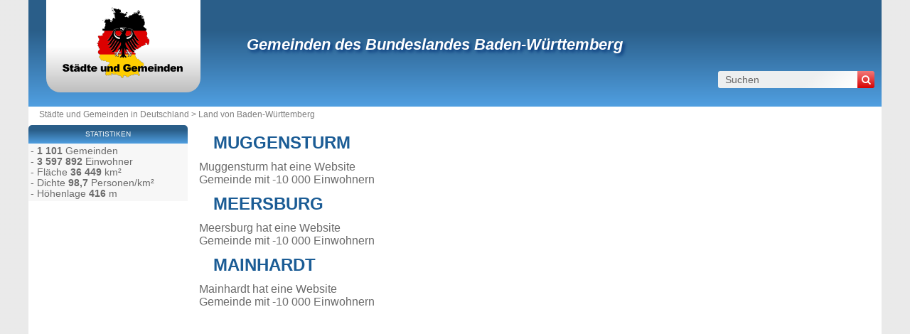

--- FILE ---
content_type: text/html; charset=utf-8
request_url: https://www.stadte-gemeinden.de/land-baden-wurttemberg.html?page=7
body_size: 4124
content:
<!DOCTYPE html><html lang="de" dir="ltr"><head><meta charset="utf-8"/><title>Vollständige Liste der Gemeinden in Baden-Württemberg</title><meta name="viewport" content="width=device-width, initial-scale=1"/><meta name="description" content="Finde alle Städte in der Region Baden-Württemberg und entdecke alle Informationen über die Verwaltung, die Kultur und den Tourismus... der jeweiligen Region"/><meta name="robots" content="noarchive"/><link rel="preload" href="/css/20190114.css?v=6.23.10" as="style" onload="this.rel='stylesheet'">
<noscript><link rel="stylesheet" href="/css/20190114.css?v=6.23.10"></noscript>
<script>
!function(n){"use strict";n.loadCSS||(n.loadCSS=function(){});var o=loadCSS.relpreload={};if(o.support=function(){var e;try{e=n.document.createElement("link").relList.supports("preload")}catch(t){e=!1}return function(){return e}}(),o.bindMediaToggle=function(t){var e=t.media||"all";function a(){t.media=e}t.addEventListener?t.addEventListener("load",a):t.attachEvent&&t.attachEvent("onload",a),setTimeout(function(){t.rel="stylesheet",t.media="only x"}),setTimeout(a,3e3)},o.poly=function(){if(!o.support())for(var t=n.document.getElementsByTagName("link"),e=0;e<t.length;e++){var a=t[e];"preload"!==a.rel||"style"!==a.getAttribute("as")||a.getAttribute("data-loadcss")||(a.setAttribute("data-loadcss",!0),o.bindMediaToggle(a))}},!o.support()){o.poly();var t=n.setInterval(o.poly,500);n.addEventListener?n.addEventListener("load",function(){o.poly(),n.clearInterval(t)}):n.attachEvent&&n.attachEvent("onload",function(){o.poly(),n.clearInterval(t)})}"undefined"!=typeof exports?exports.loadCSS=loadCSS:n.loadCSS=loadCSS}("undefined"!=typeof global?global:this);
</script><link rel="preload" href="/css/generic.css?v=6.23.10" as="style" onload="this.rel='stylesheet'">
<noscript><link rel="stylesheet" href="/css/generic.css?v=6.23.10"></noscript>
<script>
!function(n){"use strict";n.loadCSS||(n.loadCSS=function(){});var o=loadCSS.relpreload={};if(o.support=function(){var e;try{e=n.document.createElement("link").relList.supports("preload")}catch(t){e=!1}return function(){return e}}(),o.bindMediaToggle=function(t){var e=t.media||"all";function a(){t.media=e}t.addEventListener?t.addEventListener("load",a):t.attachEvent&&t.attachEvent("onload",a),setTimeout(function(){t.rel="stylesheet",t.media="only x"}),setTimeout(a,3e3)},o.poly=function(){if(!o.support())for(var t=n.document.getElementsByTagName("link"),e=0;e<t.length;e++){var a=t[e];"preload"!==a.rel||"style"!==a.getAttribute("as")||a.getAttribute("data-loadcss")||(a.setAttribute("data-loadcss",!0),o.bindMediaToggle(a))}},!o.support()){o.poly();var t=n.setInterval(o.poly,500);n.addEventListener?n.addEventListener("load",function(){o.poly(),n.clearInterval(t)}):n.attachEvent&&n.attachEvent("onload",function(){o.poly(),n.clearInterval(t)})}"undefined"!=typeof exports?exports.loadCSS=loadCSS:n.loadCSS=loadCSS}("undefined"!=typeof global?global:this);
</script><link rel="preload" href="css/font-awesome.css" as="style" onload="this.rel='stylesheet'">
<noscript><link rel="stylesheet" href="css/font-awesome.css"></noscript>
<script>
!function(n){"use strict";n.loadCSS||(n.loadCSS=function(){});var o=loadCSS.relpreload={};if(o.support=function(){var e;try{e=n.document.createElement("link").relList.supports("preload")}catch(t){e=!1}return function(){return e}}(),o.bindMediaToggle=function(t){var e=t.media||"all";function a(){t.media=e}t.addEventListener?t.addEventListener("load",a):t.attachEvent&&t.attachEvent("onload",a),setTimeout(function(){t.rel="stylesheet",t.media="only x"}),setTimeout(a,3e3)},o.poly=function(){if(!o.support())for(var t=n.document.getElementsByTagName("link"),e=0;e<t.length;e++){var a=t[e];"preload"!==a.rel||"style"!==a.getAttribute("as")||a.getAttribute("data-loadcss")||(a.setAttribute("data-loadcss",!0),o.bindMediaToggle(a))}},!o.support()){o.poly();var t=n.setInterval(o.poly,500);n.addEventListener?n.addEventListener("load",function(){o.poly(),n.clearInterval(t)}):n.attachEvent&&n.attachEvent("onload",function(){o.poly(),n.clearInterval(t)})}"undefined"!=typeof exports?exports.loadCSS=loadCSS:n.loadCSS=loadCSS}("undefined"!=typeof global?global:this);
</script><link rel="shortcut icon" type="image/png" href="//dwpt1kkww6vki.cloudfront.net/img/design/DE/favicon.png"/><script async src="//pagead2.googlesyndication.com/pagead/js/adsbygoogle.js"></script><link rel="canonical" href="https://www.stadte-gemeinden.de/land-baden-wurttemberg.html?page=7"><link rel="prev" href="/land-baden-wurttemberg.html?page=6"/><link rel="next" href="/land-baden-wurttemberg.html?page=8"/><link rel="start" href="/" title="Index"/><script type="text/javascript">var cssfile="";var urlfav="http://www.stadte-gemeinden.de";var titlefav="Städte und Gemeinden in Deutschland";var il_est="Es ist";var le_date="der";var month=new Array(12);month[0]="Januar";month[1]="Februar";month[2]="März";month[3]="April";month[4]="Mai";month[5]="Juni";month[6]="Juli";month[7]="August";month[8]="September";month[9]="Oktober";month[10]="November";month[11]="Dezember";</script><script src="/node_modules/lazysizes/lazysizes.min.js" async=""></script><script type="text/javascript">//<![CDATA[
top!=self&&(top.location.href=location.href); 
    document.addEventListener("DOMContentLoaded", function() {
        var rows = document.querySelectorAll(".block tr");
        rows.forEach(function(row) {
            row.addEventListener("mouseenter", function() {
                this.classList.add("trhover");
            });
            row.addEventListener("mouseleave", function() {
                this.classList.remove("trhover");
            });
        });
    });

//]]></script></head><body><div id="page"><div class="header"><div id="logo-box">
                        <div id="logo">
                            <a href="/" title="Städte und Gemeinden in Deutschland">
                                <img src="//dwpt1kkww6vki.cloudfront.net/img/design/DE/logo.webp" width="177" height="100" alt="Städte und Gemeinden in Deutschland"/>
                            </a>
                        </div>
                    </div><div class="h1"><h1><a href="/land-baden-wurttemberg.html" title="Gemeinden des Bundeslandes Baden-Württemberg">Gemeinden des Bundeslandes Baden-Württemberg</a></h1><div id="search">
                            <form name="fsearch" action="/" method="get" onsubmit="return finputq();">
                                <div id="fsearch">
                                    <button class="sub" type="submit" name="sa" value="Suchen">
                                        <i class="fa fa-search" aria-hidden="true"></i>
                                    </button>
                                    <input id="inputq" type="text" name="q" class="q" maxlength="100" value="Suchen" alt="Suchen" onfocus="this.value='';"/>
                                </div>
                                <input type="hidden" name="cx" value="001564933834087368467:symhiukxetw"/><input type="hidden" name="cof" value="FORID:10"/><input type="hidden" name="ie" value="UTF-8"/></form></div></div></div><div id="path"><a href="/" title="Städte und Gemeinden in Deutschland" id="path_pays">Städte und Gemeinden in Deutschland</a> > <a href="/land-baden-wurttemberg.html">Land von Baden-Württemberg</a></div><div id="search-mobile"><form name="fsearch" action="/" method="get" onsubmit="return finputq();">
                            <div id="fsearch">
                                <input id="inputq" type="text" name="q" class="q" maxlength="100" value="Suchen" alt="Suchen" onfocus="this.value='';"/>
                                <button class="sub" type="submit" name="sa" value="Suchen">
                                    <i class="fa fa-search" aria-hidden="true"></i>
                                </button>
                            </div>
                            <input type="hidden" name="cx" value="001564933834087368467:symhiukxetw"/>
                            <input type="hidden" name="cof" value="FORID:10"/>
                            <input type="hidden" name="ie" value="UTF-8"/>
                        </form></div><div id="content"><div class="annuaire" data-url="/land-baden-wurttemberg.html?page=7"><ul><li><h2 class="alv"><a href="/gemeinde-muggensturm.html" title="Muggensturm">MUGGENSTURM</a></h2><div class="description"><p>Muggensturm hat eine Website</p><p class="hb">Gemeinde mit -10 000 Einwohnern</p></div></li><li><h2 class="alv"><a href="/stadt-meersburg.html" title="Meersburg">MEERSBURG</a></h2><div class="description"><p>Meersburg hat eine Website</p><p class="hb">Gemeinde mit -10 000 Einwohnern</p></div></li><li><h2 class="alv"><a href="/gemeinde-mainhardt.html" title="Mainhardt">MAINHARDT</a></h2><div class="description"><p>Mainhardt hat eine Website</p><p class="hb">Gemeinde mit -10 000 Einwohnern</p></div></li><li><div class="ads_content"><ins class="adsbygoogle" style="display:block" data-ad-client="ca-pub-9358454219275145" data-ad-format="auto" data-ad-slot="2693595263" data-full-width-responsive="true" data-ad-region="test"></ins><script>(adsbygoogle=window.adsbygoogle || []).push({});</script></div></li><li><h2 class="alv"><a href="/gemeinde-niedereschach.html" title="Niedereschach">NIEDERESCHACH</a></h2><div class="description"><p>Niedereschach hat eine Website</p><p class="hb">Gemeinde mit -10 000 Einwohnern</p></div></li><li><h2 class="alv"><a href="/gemeinde-konigsfeld-im-schwarzwald.html" title="Königsfeld im Schwarzwald">KÖNIGSFELD IM SCHWARZWALD</a></h2><div class="description"><p>Königsfeld im Schwarzwald hat eine Website</p><p class="hb">Gemeinde mit -10 000 Einwohnern</p></div></li><li><h2 class="alv"><a href="/gemeinde-ispringen.html" title="Ispringen">ISPRINGEN</a></h2><div class="description"><p>Ispringen hat eine Website</p><p class="hb">Gemeinde mit -10 000 Einwohnern</p></div></li><li><h2 class="alv"><a href="/gemeinde-billigheim.html" title="Billigheim">BILLIGHEIM</a></h2><div class="description"><p>Billigheim hat eine Website</p><p class="hb">Gemeinde mit -10 000 Einwohnern</p></div></li><li><h2 class="alv"><a href="/gemeinde-kirchardt.html" title="Kirchardt">KIRCHARDT</a></h2><div class="description"><p>Kirchardt hat eine Website</p><p class="hb">Gemeinde mit -10 000 Einwohnern</p></div></li><li><h2 class="alv"><a href="/stadt-braunlingen.html" title="Bräunlingen">BRÄUNLINGEN</a></h2><div class="description"><p>Bräunlingen hat eine Website</p><p class="hb">Gemeinde mit -10 000 Einwohnern</p></div></li><li><h2 class="alv"><a href="/gemeinde-eutingen-im-gau.html" title="Eutingen im Gäu">EUTINGEN IM GÄU</a></h2><div class="description"><p>Eutingen im Gäu hat eine Website</p><p class="hb">Gemeinde mit -10 000 Einwohnern</p></div></li><li><h2 class="alv"><a href="/stadt-haiterbach.html" title="Haiterbach">HAITERBACH</a></h2><div class="description"><p>Haiterbach hat eine Website</p><p class="hb">Gemeinde mit -10 000 Einwohnern</p></div></li><li><h2 class="alv"><a href="/stadt-geislingen.html" title="Geislingen">GEISLINGEN</a></h2><div class="description"><p>Geislingen hat eine Website</p><p class="hb">Gemeinde mit -10 000 Einwohnern</p></div></li><li><h2 class="alv"><a href="/gemeinde-lochgau.html" title="Löchgau">LÖCHGAU</a></h2><div class="description"><p>Löchgau hat eine Website</p><p class="hb">Gemeinde mit -10 000 Einwohnern</p></div></li><li><h2 class="alv"><a href="/gemeinde-nufringen.html" title="Nufringen">NUFRINGEN</a></h2><div class="description"><p>Nufringen hat eine Website</p><p class="hb">Gemeinde mit -10 000 Einwohnern</p></div></li><li><h2 class="alv"><a href="/gemeinde-kronau.html" title="Kronau">KRONAU</a></h2><div class="description"><p>Kronau hat eine Website</p><p class="hb">Gemeinde mit -10 000 Einwohnern</p></div></li><li><h2 class="alv"><a href="/gemeinde-umkirch.html" title="Umkirch">UMKIRCH</a></h2><div class="description"><p>Umkirch hat eine Website</p><p class="hb">Gemeinde mit -10 000 Einwohnern</p></div></li><li><h2 class="alv"><a href="/gemeinde-bodelshausen.html" title="Bodelshausen">BODELSHAUSEN</a></h2><div class="description"><p>Bodelshausen hat eine Website</p><p class="hb">Gemeinde mit -10 000 Einwohnern</p></div></li><li><h2 class="alv"><a href="/stadt-schrozberg.html" title="Schrozberg">SCHROZBERG</a></h2><div class="description"><p>Schrozberg hat eine Website</p><p class="hb">Gemeinde mit -10 000 Einwohnern</p></div></li><li><h2 class="alv"><a href="/gemeinde-sontheim-an-der-brenz.html" title="Sontheim an der Brenz">SONTHEIM AN DER BRENZ</a></h2><div class="description"><p>Sontheim an der Brenz hat eine Website</p><p class="hb">Gemeinde mit -10 000 Einwohnern</p></div></li><li><h2 class="alv"><a href="/gemeinde-elztal.html" title="Elztal">ELZTAL</a></h2><div class="description"><p>Elztal hat eine Website</p><p class="hb">Gemeinde mit -10 000 Einwohnern</p></div></li><li><h2 class="alv"><a href="/gemeinde-satteldorf.html" title="Satteldorf">SATTELDORF</a></h2><div class="description"><p>Satteldorf hat eine Website</p><p class="hb">Gemeinde mit -10 000 Einwohnern</p></div></li><li><h2 class="alv"><a href="/stadt-neubulach.html" title="Neubulach">NEUBULACH</a></h2><div class="description"><p>Neubulach hat eine Website</p><p class="hb">Gemeinde mit -10 000 Einwohnern</p></div></li><li><h2 class="alv"><a href="/gemeinde-oberboihingen.html" title="Oberboihingen">OBERBOIHINGEN</a></h2><div class="description"><p>Oberboihingen hat eine Website</p><p class="hb">Gemeinde mit -10 000 Einwohnern</p></div></li><li><h2 class="alv"><a href="/gemeinde-sersheim.html" title="Sersheim">SERSHEIM</a></h2><div class="description"><p>Sersheim hat eine Website</p><p class="hb">Gemeinde mit -10 000 Einwohnern</p></div></li><li><h2 class="alv"><a href="/stadt-hausach.html" title="Hausach">HAUSACH</a></h2><div class="description"><p>Hausach hat eine Website</p><p class="hb">Gemeinde mit -10 000 Einwohnern</p></div></li><li><h2 class="alv"><a href="/gemeinde-rot-am-see.html" title="Rot am See">ROT AM SEE</a></h2><div class="description"><p>Rot am See hat eine Website</p><p class="hb">Gemeinde mit -10 000 Einwohnern</p></div></li><li><h2 class="alv"><a href="/gemeinde-kirchentellinsfurt.html" title="Kirchentellinsfurt">KIRCHENTELLINSFURT</a></h2><div class="description"><p>Kirchentellinsfurt hat eine Website</p><p class="hb">Gemeinde mit -10 000 Einwohnern</p></div></li><li><h2 class="alv"><a href="/gemeinde-kuchen.html" title="Kuchen">KUCHEN</a></h2><div class="description"><p>Kuchen hat eine Website</p><p class="hb">Gemeinde mit -10 000 Einwohnern</p></div></li><li><h2 class="alv"><a href="/stadt-wolfach.html" title="Wolfach">WOLFACH</a></h2><div class="description"><p>Wolfach hat eine Website</p><p class="hb">Gemeinde mit -10 000 Einwohnern</p></div></li><li><h2 class="alv"><a href="/stadt-waibstadt.html" title="Waibstadt">WAIBSTADT</a></h2><div class="description"><p>Waibstadt hat eine Website</p><p class="hb">Gemeinde mit -10 000 Einwohnern</p></div></li></ul></div><div class="block"><h2><a id="webpage" href="#webpage">Seite</a></h2><div id="div_webpage" class="borb"><table><tr><td class="pagination desktop-pagination"><a href='land-baden-wurttemberg.html?page=6' class='prev'><i class='fa fa-chevron-left' aria-hidden='true'></i></a> - <a href="/land-baden-wurttemberg.html">1</a> - <a href="/land-baden-wurttemberg.html?page=2">2</a> - <a href="/land-baden-wurttemberg.html?page=3">3</a> - <a href="/land-baden-wurttemberg.html?page=4">4</a> - <a href="/land-baden-wurttemberg.html?page=5">5</a> - <a href="/land-baden-wurttemberg.html?page=6">6</a> - <strong>7</strong> - <a href="/land-baden-wurttemberg.html?page=8">8</a> - <a href="/land-baden-wurttemberg.html?page=9">9</a> - <a href="/land-baden-wurttemberg.html?page=10">10</a> - <a href="/land-baden-wurttemberg.html?page=11">11</a> - <a href="/land-baden-wurttemberg.html?page=12">12</a> - <a href="/land-baden-wurttemberg.html?page=13">13</a> - <a href="/land-baden-wurttemberg.html?page=14">14</a>   ...   <a href="/land-baden-wurttemberg.html?page=37">37</a> - <a href='land-baden-wurttemberg.html?page=8' class='next'><i class='fa fa-chevron-right' aria-hidden='true'></i></a></td></tr></table><div class='mobile-pagination'><a href='land-baden-wurttemberg.html?page=6' class='next'><i class='fa fa-chevron-left' aria-hidden='true'></i></a><a href='land-baden-wurttemberg.html' class='first-page'>1</a><strong><span class='current-page'>7</span></strong><a href='land-baden-wurttemberg.html?page=8'>8</a><a href='land-baden-wurttemberg.html?page=9'>9</a><a href='land-baden-wurttemberg.html?page=10'>10</a>...<a href='land-baden-wurttemberg.html?page=37' class='last-page'>37</a><a href='land-baden-wurttemberg.html?page=8' class='next'><i class='fa fa-chevron-right' aria-hidden='true'></i></a></div></div></div></div><div id="sideleft"><div class="sidehead">Statistiken</div><ul class="part"><li>- <strong>1 101</strong> Gemeinden</li><li>- <strong>3 597 892</strong> Einwohner</li><li>- Fläche <strong>36 449</strong> km²</li><li>- Dichte <strong>98,7</strong> Personen/km²</li><li>- Höhenlage <strong>416</strong> m</li></ul><div class="ads_side"><ins class="adsbygoogle" style="width:160px;height:600px" data-ad-client="ca-pub-9358454219275145" data-ad-slot="4473580799" data-ad-region="test"></ins><script>(adsbygoogle=window.adsbygoogle || []).push({});</script></div></div><div id="footer"><script async src="https://www.googletagmanager.com/gtag/js?id=UA-74053399-9"></script><script>window.dataLayer = window.dataLayer || [];function gtag(){dataLayer.push(arguments);}gtag('js', new Date());gtag('config', 'UA-74053399-9');</script><div id="footl1">Unsere Website ist nicht mit einer Regierungsbehörde des Landes verbunden oder wird von ihr gesponsert. Wir sind ein unabhängiges Unternehmen, das sich der Bereitstellung wertvoller Informationen für die Bürger und Einwohner des Landes verschrieben hat.<br><br><a href="/rechtliche-informationen.html" title="Impressum">Impressum</a> | <a href="/kontakt.html" title="Kontakt">Kontakt</a> | <a href="https://de.db-city.com/" title="Städte und Ortschaften der Welt">Städte und Ortschaften der Welt</a> | Copyright © 2026 stadte-gemeinden.de Alle Rechte vorbehalten</div></div></div><script>(function(i,s,o,g,r,a,m){i['AnalyticsObj']=r;i[r]=i[r]||function(){(i[r].q=i[r].q||[]).push(arguments)},i[r].l=1*new Date();a=s.createElement(o),m=s.getElementsByTagName(o)[0];a.async=1;a.src=g;m.parentNode.insertBefore(a,m)})</script><script defer src="https://static.cloudflareinsights.com/beacon.min.js/vcd15cbe7772f49c399c6a5babf22c1241717689176015" integrity="sha512-ZpsOmlRQV6y907TI0dKBHq9Md29nnaEIPlkf84rnaERnq6zvWvPUqr2ft8M1aS28oN72PdrCzSjY4U6VaAw1EQ==" data-cf-beacon='{"version":"2024.11.0","token":"7259af5e2fe146a684731f7a39f202c3","r":1,"server_timing":{"name":{"cfCacheStatus":true,"cfEdge":true,"cfExtPri":true,"cfL4":true,"cfOrigin":true,"cfSpeedBrain":true},"location_startswith":null}}' crossorigin="anonymous"></script>
</body></html>

--- FILE ---
content_type: text/html; charset=utf-8
request_url: https://www.google.com/recaptcha/api2/aframe
body_size: 268
content:
<!DOCTYPE HTML><html><head><meta http-equiv="content-type" content="text/html; charset=UTF-8"></head><body><script nonce="kiL37lRPQjWtSbx8FbBeBg">/** Anti-fraud and anti-abuse applications only. See google.com/recaptcha */ try{var clients={'sodar':'https://pagead2.googlesyndication.com/pagead/sodar?'};window.addEventListener("message",function(a){try{if(a.source===window.parent){var b=JSON.parse(a.data);var c=clients[b['id']];if(c){var d=document.createElement('img');d.src=c+b['params']+'&rc='+(localStorage.getItem("rc::a")?sessionStorage.getItem("rc::b"):"");window.document.body.appendChild(d);sessionStorage.setItem("rc::e",parseInt(sessionStorage.getItem("rc::e")||0)+1);localStorage.setItem("rc::h",'1768963182154');}}}catch(b){}});window.parent.postMessage("_grecaptcha_ready", "*");}catch(b){}</script></body></html>

--- FILE ---
content_type: text/css
request_url: https://www.stadte-gemeinden.de/css/20190114.css?v=6.23.10
body_size: 4545
content:
:root {
    --text-color: #03406f;
    --text-bg-color: #03406f;
    --main-bg-color: linear-gradient(0deg, rgba(80,159,225,1) 0%, rgba(42,94,137,1) 72%);
    --shadow-color: rgba(0,118,255,0.39);
    --theme-color: #03406f;
    --search-color-start: #f37979;
    --search-color-end: #d70101;
    --on-hover-color: #d70101;
}
html,body{margin:0;padding:0;font-family:Arial,Sans-Serif;font-size:12px;color:#6B6B6B}
html {
    background: radial-gradient(circle, rgba(234,234,234,1) 75%, rgba(232,234,233,1) 100%);
    background-size: 7px 7px;
}
td,th{font:62.5% 'Lucida Grande',Verdana,Arial,Sans-Serif;font-size:11px}
h1,h2,h3,h4,h5{font-family:'Trebuchet MS',Verdana,Sans-Serif}
h1,h2,h3,h4,h5,p,form,div,ul,ol,li{margin:0;padding:0}
ul,ol,li{list-style:none}
img{border:0}
a,.a{color:#1b5c95;text-decoration:none}
.ana{color:#6B6B6B}
.linkb{color:#000}
#logo img{height:100px}
#annuaire-mairie-txt{font-family:'Times New Roman',Times,serif;color:#000;font-size:17px;font-weight:bold}
#sideleft{background:#FFF;float:left;width:230px}
#noside{clear:both;margin:0 10px}
#footl1{border-top:1px solid #E6E6E6;padding-top:10px;line-height:17px}
#hp{margin-top:5px;float:right}
h1 a{color:#FFF}
h1 span{color:#f9c61d}
#path a{color:#7E7E7E}
.clear{clear:both}
.panneau{text-align:center}
.intro{margin:10px 0;padding:10px;border:1px solid #FCFCFC;background:#F5F5F7}
#map{width:100%;height:350px}
#map2{width:100%;height:700px}
.loc_map_2{background:#FFF;width:240px;text-align:center}
.loc_map_2 img{width:200px;height:200px}
.loc_map{width:200px;height:200px;float:left;margin:0 15px 15px 0;padding:2px;border:1px solid #DFE7EA}
.resume{padding:15px}
.resume a{color:#6B6B6B}
.resume a:hover{text-decoration:underline}
.logo_mairie{width:214px;height:214px;margin:15px;padding:2px;border:1px solid #EDEEF0}
.ban_728_90{margin:10px auto;width:728px;height:90px;background:#CCC}
.ban_300_250{margin:10px auto;width:300px;height:250px;background:#CCC}
h2{color:#1b5c95;line-height:50px;padding:0 20px;text-transform:uppercase;overflow:hidden}
h2 a{color:#1b5c95}
h3{font-size:16px;color:#1b5c95;margin-bottom:5px}
h3 a{color:#1b5c95}
.ullist{margin:0 0 20px 30px}
.ullist li{list-style:disc}
.bgimg{background-repeat:no-repeat;background-position:center left;background-size:17px;padding-left:20px}
.block table{width:100%;border-collapse:collapse}
.block tr{background:url(https://dwpt1kkww6vki.cloudfront.net/img/design/DE/bgtr.png) repeat-x bottom left}
.block th a{color:#1b5c95}
.block td{padding:10px 5px}
.block .trnobg{background:none}
.block .trhover,.block .trcat{background:#F5F5F7 url(https://dwpt1kkww6vki.cloudfront.net/img/design/DE/bgtr.png) repeat-x bottom left}
.borb{border:1px solid #DFE7E8;border-top:0;background:url(https://dwpt1kkww6vki.cloudfront.net/img/design/DE/bgblock.png) repeat-x top left}
.grey{color:#CCC}
.w25 td{width:25%}
.w33 td{width:33%}
.w50 td{width:50%}
.nowidth td,.nowidth th{width:inherit}
.green{color:#008000}
.descmon{font-size:10px}
.adrmon{text-align:right;font-size:10px;color:#AAA;margin-top:5px;font-style:italic}
.descloisir{font-size:10px}
.th{font-weight:bold;color:#225BA7}
#frm{width:100%;background:#feba02;margin:auto;border:1px solid #0896ff;padding:4px 0}
#frm b{font-size:14px}
#frm tr{background:none}
#frm td{border:0;color:#003580}
.ads_bg{background:#FFF}
.ads_content{margin:10px 0;text-align:center;clear:both}
.ads_header{margin:10px auto;width:728px;height:90px}
.ads_side{margin:10px auto;width:160px;height:600px}
.ads_table_carre_336{width:350px;background:#FFF;text-align:center}
.ads_table_carre_300{width:305px;background:#FFF;text-align:center}
.sideimg{margin:10px auto;display:block;width:200px;height:200px;border:1px solid #DFE7E8}
.sideimg_meteo{margin:10px auto;display:block;width:93px;height:93px;padding:43px;border:1px solid #DFE7E8}
#diradr{width:450px}
#btndiradr{text-align:center}
#btndiradr input{margin:0 10px}
.textarealink{width:95%;height:30px}
.n_title{font-size:18px;font-weight:bold}
.n_info{font-size:11px;color:#999}
#picto_cat{margin:5px auto}
#menu2{display:none;width:218px;background:#F7F7F7;font-size:10px;padding:3px}
#menu2 a:hover{color:#1b5c95}
#menuactif{background:#F7F7F7}
.mli a:hover{color:#f9c61d}
#ico-location{background:url(https://dwpt1kkww6vki.cloudfront.net/img/design/DE/menu.png) no-repeat 0px 0px}
#ico-camping{background:url(https://dwpt1kkww6vki.cloudfront.net/img/design/DE/menu.png) no-repeat 0px -32px}
#ico-albergo{background:url(https://dwpt1kkww6vki.cloudfront.net/img/design/DE/menu.png) no-repeat 0px -64px}
#ico-immobilier{background:url(https://dwpt1kkww6vki.cloudfront.net/img/design/DE/menu.png) no-repeat 0px -96px}
#ico-restaurant{background:url(https://dwpt1kkww6vki.cloudfront.net/img/design/DE/menu.png) no-repeat 0px -128px}
#ico-demarche{background:url(https://dwpt1kkww6vki.cloudfront.net/img/design/DE/menu.png) no-repeat 0px -160px}
#ico-annuncio{background:url(https://dwpt1kkww6vki.cloudfront.net/img/design/DE/menu.png) no-repeat 0px -224px}
.sform{border:1px solid #EEE;padding:10px 0;text-align:center;width:222px}
.part{background:#F7F7F7;width:218px;font-size:10px;text-align:left;padding:3px;margin-bottom:20px}
.frightimg{position:absolute;margin:20px 0 20px 500px;border:1px solid #DFE7E8}
#menu-mail{background:url(https://dwpt1kkww6vki.cloudfront.net/img/design/DE/menuan.png) no-repeat 0px -128px}
#menu-site{background:url(https://dwpt1kkww6vki.cloudfront.net/img/design/DE/menuan.png) no-repeat 0px -160px}
#annuaire{margin-top:20px}
#annuaire ul{margin:10px}
#annuaire li{margin-bottom:20px}
#annuaire .alv{border:0;padding:0;margin:0;background:none;font-size:16px;height:20px;line-height:20px}
#annuaire .alv a{text-decoration:underline}
#annuaire .visite{color:#CCC;font-weight:normal;font-size:10px}
#annuaire .information{color:#1D5AAA;font-size:10px}
#annuaire .information a{text-decoration:none}
#annuaire .hb{color:#6B6B6B;font-size:10px}
#annuaire .description{margin:0;padding:0;color:#000}
#annuaire .description a{color:#000}
.mapimg2{width:200px;height:192px;background-position:top left;background-repeat:no-repeat;margin:auto;border:1px solid #4173B1;display:block}
.mapimg2 span{background:url(https://dwpt1kkww6vki.cloudfront.net/img/map/point.png) no-repeat top left;width:16px;height:16px;position:absolute}
.imgmap_side{margin:10px 0}
.tintronoside,.pintronoside h3{color:#1b5c95;font-size:13px}
.introp{text-align:justify;line-height:1.5em}
.box h3{overflow:hidden;clear:left;display:block;overflow:hidden;width:235px;height:18px}
.mr{margin-left:10px}
#carte_index{text-align:center;padding-top:20px}
.ads_content_index{padding-top:30px;margin:auto;width:336px;height:280px}
.box ul,.box ol,.box table{margin:5px}
.box li{overflow:hidden;float:left;background:url(https://dwpt1kkww6vki.cloudfront.net/img/v2/boxli.png) no-repeat center left;padding-left:8px;width:222px;height:24px;line-height:24px;border-bottom:1px solid #D9DDE1}
.box .li{background:url(https://dwpt1kkww6vki.cloudfront.net/img/v2/boxli.png) no-repeat center left;padding-left:8px}
.box .lib{border-bottom:1px solid #D9DDE1}
.box_li3 li{width:146px}
.box_li4 li{width:109px}
.box_li5 li{width:85px}
.box_li6 li{width:70px}
.date_actu{color:#CCC;text-align:right}
.reg_it li{height:33px;line-height:33px}
.boxmin{height:175px}
.boxmin .borb{height:128px}
#payschoose{width:100%;margin-top:10px}
#payschoose td{text-align:center}
#payschoose a{display:block;width:20px;height:13px;background:url(https://dwpt1kkww6vki.cloudfront.net/img/pays/all_20.png) no-repeat 0px 0px;border:1px solid #EEE}
#payschoose img{width:20px;height:13px}
.thtlindex{padding:2px;background:#DFE7EA;font-weight:bold}
#loc_map_pays{margin-top:30px;width:300px;height:300px;padding:2px;border:1px solid #DFE7EA}
.info_pays tr{border-bottom:1px solid #D9DDE1}
.info_pays th{border-bottom:1px solid #D9DDE1;font-weight:bold;text-align:left;overflow:hidden;background:url(https://dwpt1kkww6vki.cloudfront.net/img/v2/boxli.png) no-repeat center left;padding:2px 0 2px 8px}
.info_pays td{border-bottom:1px solid #D9DDE1;padding:2px 0}
#ban_part_div table{margin:auto;margin-bottom:10px}
.img_ban_part{width:120px;height:30px}
.ban_part_id{padding:2px;border:1px solid #DFE7EA;margin:0 3px}
.ban_part_id a{width:120px;height:30px;display:block}
.mdrgg{text-align:center;width:970px}
.mdrgg table{text-align:center;width:970px}
.tbl_bb{text-align:center;margin-top:5px}
.tbl_bb table{width:100%}
.ads_box{text-align:center;margin-top:40px}
#ads_middle{margin:20px 0}
.ads_middle{width:728px;height:90px;position:absolute;left:50%;margin-left:-364px;margin-top:20px}
.ads_block{height:90px;margin:20px 0}
.ads_content2{margin:10px 0;text-align:center}
#parcnat li{width:200px;padding-left:30px;background-position:top left;background-repeat:no-repeat;background:url(https://dwpt1kkww6vki.cloudfront.net/img/logo/parc_25.png) no-repeat 0px 0px}
.fbindex{overflow:hidden;width:292px;height:62px}
.fbindexdiv{margin:10px 0;text-align:center}
.box_content{margin:0 0 0 3px}
.indexborder{border:1px dashed #DDD;border-top:0}
.drapeau{margin:5px 0;border:1px solid #EEE}
.logo_label_index{width:100px;height:100px;padding:10px 0}
.img_150{width:150px;height:150px}
.img_150_140{width:150px;height:140px}
.pays20{width:20px;height:13px;background:url(https://dwpt1kkww6vki.cloudfront.net/img/pays/all_20.png) no-repeat 0px 0px;float:left;vertical-align:middle;margin-right:5px}
.img_drp{width:20px;height:13px;vertical-align:middle}
.img_drp2{width:14px;height:9px;vertical-align:middle}
.img_drp3{width:10px;height:7px;vertical-align:middle}
.loisir20{width:20px;height:20px;background:url(https://dwpt1kkww6vki.cloudfront.net/img/logo/loisir_20.png) no-repeat 0px 0px;float:left;vertical-align:middle;margin-right:5px}
.img_panneau{width:200px;height:60px}
.img_bouss{width:80px;height:80px}
.img_fav{width:11px;height:13px}
.img_oc{width:20px;height:20px}
.img_10{width:10px;height:10px}
.img_14{width:14px;height:14px}
.img_16{width:16px;height:16px}
.img_18{width:18px;height:18px}
.img_20{width:20px;height:20px}
.img_25{width:25px;height:25px}
.img_50{width:50px;height:50px}
.img_65{width:65px;height:65px}
.img_100{width:100px;height:100px}
.img_100_80{width:100px;height:80px}
.img_100_75{width:100px;height:75px}
.img_214{width:214px;height:214px}
.img_graph{width:250px;height:100px}
.img_rss{width:36px;height:15px}
.img_spect{width:100px;height:120px}
.ban_160_600{width:160px;height:600px}
.meteo_64{width:64px;height:64px}
.meteo_128{width:128px;height:128px}
.thumb_photo{padding:0 10px;float:left}
.logo_panoramio{width:100px;height:18px}
.lg_dispo{width:282px;height:15px}
.loc_voir{width:123px;height:32px}
.locti{font-size:18px}
.locti a{color:#000}
#iaba{width:1px;height:1px}
.fmap198{overflow:hidden;border:1px solid #CCC;width:198px;height:198px}
.fmap398{overflow:hidden;border:1px solid #CCC;width:198px;height:398px}
.fmeteo{overflow:hidden;border:0;width:100%;height:100px}
#fam_pub{width:100%;height:100px}
#fam_deal{width:100%;height:0}
.deal_title{font-weight:bold}
.deal_info{font-style:italic}
.deal_desc{font-size:10px;margin-top:5px}
.deal_condition{font-size:10px;color:#999;margin-top:5px}
.deal_price{font-size:18px;color:#F00;text-align:center}
.deal_price s{font-size:12px;color:#333}
.comlimit{text-decoration:none;color:#000;font-weight:bold}
.alentour_title{font-size:9px;margin-right:5px}
.bold{font-weight:bold}
.panneau_30{margin:25px 15px 30px 15px}
.panneau_30 img{width:200px;height:65px}
th a{color:#000}
.trimp{background:#FFFFEE}
.bgth{background:#EEE}
.pub_part{background:#fff8dd url(https://dwpt1kkww6vki.cloudfront.net/img/partenaire.png) no-repeat top right}
.pub_part2{background:#fff8dd}
.pub_part_aff{background:#FAFAFA;text-align:center;color:#CCC;font-weight:bold;cursor:pointer;font-size:18px;line-height:50px}
.notable td{padding:5px;border:0}
.pointer{cursor:pointer}
.pagination{border-top:1px solid #EEE;text-align:center;font-size:13px;padding:5px}
.title_desc{font-size:24px;font-weight:bold;background:#F5F5F5;border:1px solid #EEE;padding:5px;text-align:center;margin-top:20px}
.cadre_left{border-left:1px solid #EEE}
.title_side{margin:10px 2px 0 2px;font-weight:bold;background:url(https://dwpt1kkww6vki.cloudfront.net/img/bg_title_side.png) repeat-x top left}
.rac{border:1px solid #EEE;border-top:0;background:#F7F7F7;font-size:9px;text-align:left;padding-left:3px;display:none}
.simg{margin:10px 2px;text-align:center}
.simgt{margin-top:0}
.sideborder{border:1px solid #EEE}
.info{display:block;background:#FFF0AA;margin:5px;padding:10px;border:1px solid #EFBC00}
.info_urgent{display:block;background:#FFBDAB;margin:5px;padding:10px;border:1px solid #F02800}
.info_ok{display:block;background:#BEEEBC;margin:5px;padding:10px;border:1px solid #42BF31}
.ml a{color:#000}
.load{background:url(https://dwpt1kkww6vki.cloudfront.net/img/load.gif) no-repeat center center;text-align:center;height:50px}
.pimg{float:left;margin:0 5px;border:1px solid #EEE}
.ptitle a{color:#000}
.ptitle{font-weight:bold;font-size:14px}
.purl{color:#999}
.label_note{width:18px;height:18px;background-repeat:repeat-x;background-position:top left}
.add_pub{background:url(https://dwpt1kkww6vki.cloudfront.net/img/add_pub.png) no-repeat center left;padding-left:18px;height:15px;width:250px;line-height:15px;margin:10px auto;font-size:10px}
.add_pub a{color:#008000}
.spe{float:left;width:50%}
.spe_info td{padding:0;border-bottom:0}
.spe_info{border:1px solid #CCC;margin:5px;padding:2px}
.spe_info div{padding:0 5px}
.spe_cat{font-weight:bold;background:url(https://dwpt1kkww6vki.cloudfront.net/img/bg_spectacle.png) repeat-x top left;height:20px;line-height:17px;font-size:13px}
.spe_cat a{color:#000}
.spe_name{color:#264366}
.spe_cat2{color:#999;font-size:10px;font-style:italic}
.spe_info_sup{font-size:10px}
.spe_prix{color:#999}
.spe_url{cursor:pointer;font-size:10px;color:#a6a9de;font-weight:bold}
.spe_url a{color:#a6a9de}
.elec_r{font-size:10px;color:#F00}
.elec_v{font-size:10px;color:#008000}
.o_lg img{vertical-align:middle;border:1px solid #999}
.ban_ib_loc{text-align:center}
.ban_ib_loc img{width:561px;height:179px}
.bibc{width:561px;height:179px}
.ploc{width:123px;text-align:center;font-size:20px;font-weight:bold;color:#058bbe}
.chpers{font-size:9px;color:#999;font-weight:normal;letter-spacing:-1px}
.spc_tit{font-size:18px}
.spc_res{margin-top:5px}
.spc_apd{font-size:10px;font-weight:normal}
.spc_tar{text-align:center;width:75px;font-size:18px;font-weight:bold;color:#008000}
#jquery-overlay{position:absolute;top:0;left:0;z-index:1000;width:100%;height:500px}
#jquery-lightbox{position:absolute;top:0;left:0;width:100%;z-index:1001;text-align:center;line-height:0}
#jquery-lightbox a img{border:none}
#lightbox-container-image-box{position:relative;background-color:#fff;width:250px;height:250px;margin:0 auto}
#lightbox-container-image{padding:10px}
#lightbox-loading{position:absolute;top:40%;left:0%;height:25%;width:100%;text-align:center;line-height:0}
#lightbox-nav{position:absolute;top:0;left:0;height:100%;width:100%;z-index:10}
#lightbox-container-image-box >
#lightbox-nav{left:0}
#lightbox-nav a{outline:none}
#lightbox-nav-btnPrev,
#lightbox-nav-btnNext{width:49%;height:100%;zoom:1;display:block}
#lightbox-nav-btnPrev{left:0;float:left}
#lightbox-nav-btnNext{right:0;float:right}
#lightbox-container-image-data-box{font:10px Verdana, Helvetica, sans-serif;background-color:#fff;margin:0 auto;line-height:1.4em;overflow:auto;width:100%;padding:0 10px 0}
#lightbox-container-image-data{padding:0 10px;color:#666}
#lightbox-container-image-data
#lightbox-image-details{width:70%;float:left;text-align:left}
#lightbox-image-details-caption{font-weight:bold}
#lightbox-image-details-currentNumber{display:block;clear:left;padding-bottom:1.0em}
#lightbox-secNav-btnClose{width:66px;float:right;padding-bottom:0.7em}
.myColorPicker{background:transparent url(https://dwpt1kkww6vki.cloudfront.net/img/palette.png) no-repeat 99% center;padding-right:20px}
#myColorPicker{background-color:#000;border:1px solid #000;margin:-1px;width:390px}
#myColorPicker ul{width:360px;margin-right:30px}
#myColorPicker a{cursor:pointer;display:block;width:10px;height:10px}
#myColorPicker li{float:left;list-style:none}
#myColorPicker a.close{background:transparent url(https://dwpt1kkww6vki.cloudfront.net/img/jsclose.png) center center;position:absolute;text-indent:-5000px;top:-10px;right:-10px;width:20px;height:20px}
.warning{background:#F7F7F7;color:#FA8700;font-style:italic}
.csup{color:#999;font-size:9px}
.bb_rclose img,.bb_lclose img,.bb_aclose img{width:11px;height:11px}
.affannonc{background:#ffe99b;border:1px solid #ffd545;padding:10px;color:#f89d00;margin:5px;font-weight:bold;cursor:pointer;text-align:center}
.nob{font-weight:normal}
.immotbl{width:45%;float:left;margin:0 1%;background:#ffd484;padding:10px 1%;border:1px solid #ff7413}
.logis_img_min{border:1px solid #CCC;margin:5px 5px 0 0}
.livre{cursor:pointer;text-align:center;width:25%;height:150px;overflow:hidden;padding:2px}
.livre img{margin-bottom:2px;border:1px solid #CCC}
.nd,.fn{display:none}
.hreview .fn{display:inline}
.txtmin{font-size:9px}
.ad_price{width:125px;font-size:9px;text-align:center}
#cgu{line-height:1.5em}
#cgu h3{margin:20px 0 0px 0;text-align:justify;border-bottom:1px solid #EFEFEF}
#cgu p{margin:10px 0;text-align:justify}
#cgu li{text-align:justify}
#cgu .ol{margin:20px 0}
#cgu .oltitle{font-weight:bold;margin-top:30px}
#cgu .olsub{padding-left:15px}
#cgu .olsub li{margin:10px 0}
.mapimg{background-position:top left;background-repeat:no-repeat;margin:20px auto;border:1px solid #DFE7EA;display:block;width:200px}
.mapimg span{background:url(https://dwpt1kkww6vki.cloudfront.net/img/map/point.png) no-repeat top left;width:16px;height:16px;position:absolute}
.adsbygoogle{display:inline-block;margin:auto}
.ads728{width:728px;margin:auto}
.ads728_15{width:728px;height:15px}
.ads468_15{width:468px;height:15px}
.ads320_50{width:320px;height:50px}
.ads468_60{width:468px;height:60px}
.ads728_90{width:728px;height:90px}
.ads160_90{width:160px;height:90px}
.ads300_250{width:300px;height:250px}
.ads336_280{width:336px;height:280px}
.ads160_600{width:160px;height:600px}
.tac{text-align:center}
#formcontact{border:0;width:100%;height:500px}
.imghotel{width:100px}
.btnwebpage div{cursor:pointer}
@media (max-width: 1010px){
#sideleft{display:none}
#logo{position:unset;background:#0094d4;text-align:center;width:auto;height:137px;margin:0}
#logo a{padding:5px 0;display:inline-block;width:240px}
#path a{color:#FFF}
#path a:first-child{display:none}
#search{width:240px;height:auto;margin:0 0 0 -120px;float:none;left:50%;background:#FFF;position:absolute;top:114px}
#search form{width:235px;height:auto;margin:0}
#fsearch{margin:0}
#search .q{text-align:center}
h2{width:auto}
#footer{width:auto;padding:10px 0}
#footl1{text-align: center}
.box{float:none;width:auto;height:auto;margin-bottom:10px}
.box h2{width:auto;}
.mr{margin:0}
.box .borb{overflow:auto;height:auto}
}
@media (max-width: 650px){
h2{padding:0 5px}

.textarealink{width:auto}
}

/* Ambassage liste pays */
.bgimg{
    background-repeat:no-repeat;
    background-size:50px;
    height: 35px;
    padding-left:60px;
    font-size:18px;
}
#div_embassy_1, #div_embassy_2, #div_embassy_3, #div_embassy_4, #div_embassy_5{
    padding-top: 10px;
    padding-left: 5px;
}
.ullist{
    margin-bottom:10px;
}

/* Demarche */

.demarche {
    border: 1px solid #C0C0C0;
    border-top: 5px solid #1b5c95;
}
.demarche a{
    color:#FFF;
    box-shadow: 2px 4px 6px 0 var(--shadow-color);
}
.demarche-vertical a{
    color:#FFF;
    box-shadow: 2px 4px 6px 0 var(--shadow-color);
}

.explication table {
    margin-top: 5px;
    margin-bottom: 20px;
    border: 1px solid #1b5c95;
}
.explication table tr {
    background: none;
    border: 1px dotted #1b5c95;
}

.demarche-pintro a {
    color: #FFF;
    box-shadow: 2px 4px 6px 0 var(--shadow-color);
}
